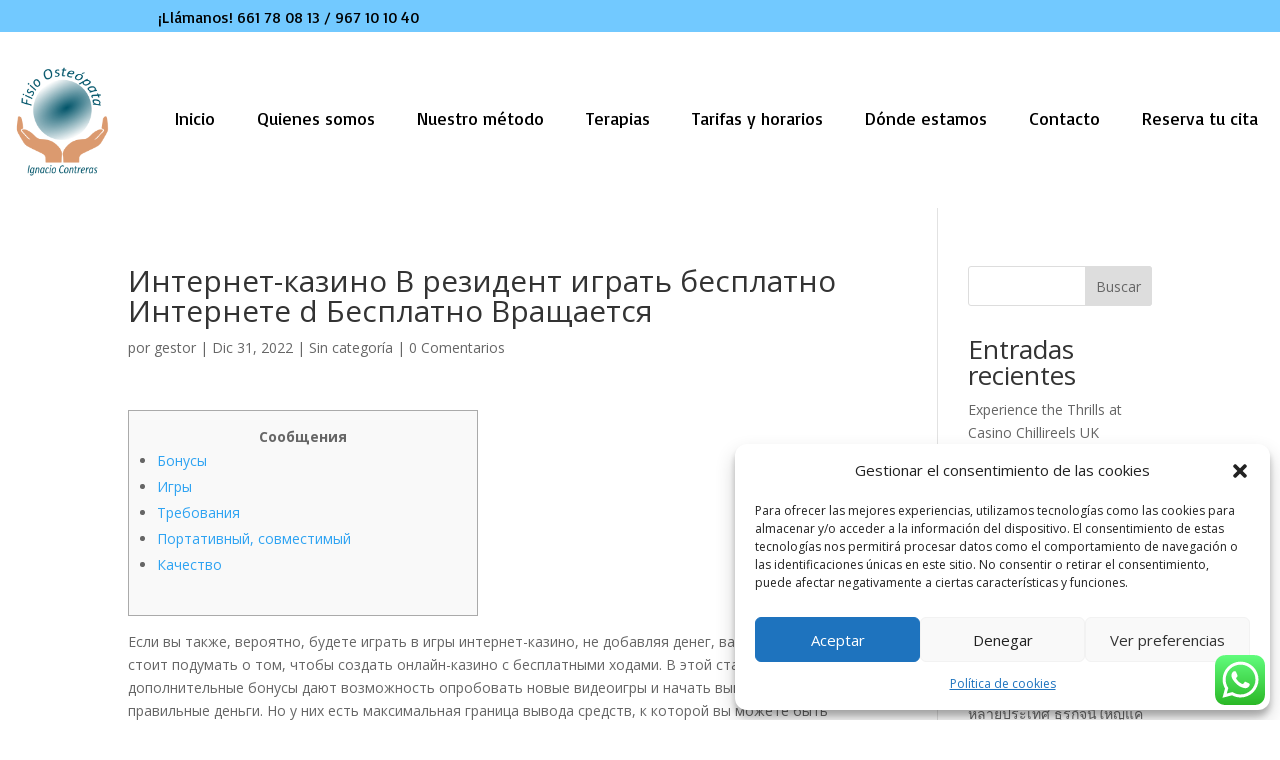

--- FILE ---
content_type: text/css
request_url: https://fisioosteopatiaignaciocontreras.com/wp-content/themes/Your-Generated-Divi-child-theme-template-by-DiviCake/style.css?ver=4.23.0
body_size: 380
content:
/*======================================
Theme Name: Divi LPN
Theme URI: https://divicake.com/
Description: Para desarrollos de Laprimera.net
Version: 1.0
Author: La Primera Telecomunicación S.L.
Author URI: https://laprimera.net
Template: Divi
======================================*/


/* You can add your own CSS styles here. Use !important to overwrite styles if needed. */



--- FILE ---
content_type: text/javascript
request_url: https://fisioosteopatiaignaciocontreras.com/wp-content/plugins/bookly-responsive-appointment-booking-tool/frontend/resources/js/picker.date.js?ver=22.4.1
body_size: 12780
content:
/*!
 * Date picker for pickadate.js v3.6.4
 * http://amsul.github.io/pickadate.js/date.htm
 */
!function(e){"function"==typeof define&&define.amd?define(["./picker","jquery"],e):"object"==typeof exports?module.exports=e(require("./picker.js"),require("jquery")):e(Picker,jQuery)}(function(e,f){var t,g=e._;function a(t,a){function e(){return r.currentStyle?"rtl"==r.currentStyle.direction:"rtl"==getComputedStyle(t.$root[0]).direction}var n,i=this,r=t.$node[0],o=r.value,s=t.$node.data("value"),l=s||o,c=s?a.formatSubmit:a.format;i.settings=a,i.$node=t.$node,i.queue={min:"measure create",max:"measure create",now:"now create",select:"parse create validate",highlight:"parse navigate create validate",view:"parse create validate viewset",disable:"deactivate",enable:"activate"},i.item={},i.item.clear=null,i.item.disable=(a.disable||[]).slice(0),i.item.enable=-(!0===(n=i.item.disable)[0]?n.shift():-1),i.set("min",a.min).set("max",a.max).set("now"),l?i.set("select",l,{format:c,defaultValue:!0}):i.set("select",null).set("highlight",i.item.now),i.key={40:7,38:-7,39:function(){return e()?-1:1},37:function(){return e()?1:-1},go:function(e){var t=i.item.highlight,a=new Date(t.year,t.month,t.date+e);i.set("highlight",a,{interval:e}),this.render()}},t.on("render",function(){t.$root.find("."+a.klass.selectMonth).on("change",function(){var e=this.value;e&&(t.set("highlight",[t.get("view").year,e,t.get("highlight").date]),t.$root.find("."+a.klass.selectMonth).trigger("focus"))}),t.$root.find("."+a.klass.selectYear).on("change",function(){var e=this.value;e&&(t.set("highlight",[e,t.get("view").month,t.get("highlight").date]),t.$root.find("."+a.klass.selectYear).trigger("focus"))})},1).on("open",function(){var e="";i.disabled(i.get("now"))&&(e=":not(."+a.klass.buttonToday+")"),t.$root.find("button"+e+", select").attr("disabled",!1)},1).on("close",function(){t.$root.find("button, select").attr("disabled",!0)},1)}function n(e,t,a){var n=e.match(/[^\x00-\x7F]+|[a-zA-Z0-9_\u0080-\u00FF]+/)[0];return a.mm||a.m||(a.m=t.indexOf(n)+1),n.length}function i(e){return e.match(/[a-zA-Z0-9_\u0080-\u00FF]+/)[0].length}a.prototype.set=function(t,a,n){var i=this,e=i.item;return null===a?("clear"==t&&(t="select"),e[t]=a):(e["enable"==t?"disable":"flip"==t?"enable":t]=i.queue[t].split(" ").map(function(e){return a=i[e](t,a,n)}).pop(),"select"==t?i.set("highlight",e.select,n):"highlight"==t?i.set("view",e.highlight,n):t.match(/^(flip|min|max|disable|enable)$/)&&(e.select&&i.disabled(e.select)&&i.set("select",e.select,n),e.highlight&&i.disabled(e.highlight)&&i.set("highlight",e.highlight,n))),i},a.prototype.get=function(e){return this.item[e]},a.prototype.create=function(e,t,a){var n,i=this;return(t=void 0===t?e:t)==-1/0||t==1/0?n=t:t=f.isPlainObject(t)&&g.isInteger(t.pick)?t.obj:f.isArray(t)?(t=new Date(t[0],t[1],t[2]),g.isDate(t)?t:i.create().obj):g.isInteger(t)||g.isDate(t)?i.normalize(new Date(t),a):i.now(e,t,a),{year:n||t.getFullYear(),month:n||t.getMonth(),date:n||t.getDate(),day:n||t.getDay(),obj:n||t,pick:n||t.getTime()}},a.prototype.createRange=function(e,t){function a(e){return!0===e||f.isArray(e)||g.isDate(e)?n.create(e):e}var n=this;return g.isInteger(e)||(e=a(e)),g.isInteger(t)||(t=a(t)),g.isInteger(e)&&f.isPlainObject(t)?e=[t.year,t.month,t.date+e]:g.isInteger(t)&&f.isPlainObject(e)&&(t=[e.year,e.month,e.date+t]),{from:a(e),to:a(t)}},a.prototype.withinRange=function(e,t){return e=this.createRange(e.from,e.to),t.pick>=e.from.pick&&t.pick<=e.to.pick},a.prototype.overlapRanges=function(e,t){var a=this;return e=a.createRange(e.from,e.to),t=a.createRange(t.from,t.to),a.withinRange(e,t.from)||a.withinRange(e,t.to)||a.withinRange(t,e.from)||a.withinRange(t,e.to)},a.prototype.now=function(e,t,a){return t=new Date,a&&a.rel&&t.setDate(t.getDate()+a.rel),this.normalize(t,a)},a.prototype.navigate=function(e,t,a){var n,i,r,o,s=f.isArray(t),l=f.isPlainObject(t),c=this.item.view;if(s||l){for(o=l?(i=t.year,r=t.month,t.date):(i=+t[0],r=+t[1],+t[2]),a&&a.nav&&c&&c.month!==r&&(i=c.year,r=c.month),i=(n=new Date(i,r+(a&&a.nav?a.nav:0),1)).getFullYear(),r=n.getMonth();new Date(i,r,o).getMonth()!==r;)--o;t=[i,r,o]}return t},a.prototype.normalize=function(e){return e.setHours(0,0,0,0),e},a.prototype.measure=function(e,t){return g.isInteger(t)?t=this.now(e,t,{rel:t}):t?"string"==typeof t&&(t=this.parse(e,t)):t="min"==e?-1/0:1/0,t},a.prototype.viewset=function(e,t){return this.create([t.year,t.month,1])},a.prototype.validate=function(e,a,t){var n,i,r,o,s=this,l=a,c=t&&t.interval?t.interval:1,d=-1===s.item.enable,u=s.item.min,h=s.item.max,m=d&&s.item.disable.filter(function(e){var t;return f.isArray(e)&&((t=s.create(e).pick)<a.pick?n=!0:t>a.pick&&(i=!0)),g.isInteger(e)}).length;if((!t||!t.nav&&!t.defaultValue)&&(!d&&s.disabled(a)||d&&s.disabled(a)&&(m||n||i)||!d&&(a.pick<=u.pick||a.pick>=h.pick)))for(d&&!m&&(!i&&0<c||!n&&c<0)&&(c*=-1);s.disabled(a)&&(1<Math.abs(c)&&(a.month<l.month||a.month>l.month)&&(a=l,c=0<c?1:-1),a.pick<=u.pick?(r=!0,c=1,a=s.create([u.year,u.month,u.date+(a.pick===u.pick?0:-1)])):a.pick>=h.pick&&(o=!0,c=-1,a=s.create([h.year,h.month,h.date+(a.pick===h.pick?0:1)])),!r||!o);)a=s.create([a.year,a.month,a.date+c]);return a},a.prototype.disabled=function(t){var a=this,e=(e=a.item.disable.filter(function(e){return g.isInteger(e)?t.day===(e-a.settings.firstDay)%7:f.isArray(e)||g.isDate(e)?t.pick===a.create(e).pick:f.isPlainObject(e)?a.withinRange(e,t):void 0})).length&&!e.filter(function(e){return f.isArray(e)&&"inverted"==e[3]||f.isPlainObject(e)&&e.inverted}).length;return-1===a.item.enable?!e:e||t.pick<a.item.min.pick||t.pick>a.item.max.pick},a.prototype.parse=function(e,n,t){var i=this,r={};return n&&"string"==typeof n?(t&&t.format||((t=t||{}).format=i.settings.format),i.formats.toArray(t.format).map(function(e){var t=i.formats[e],a=t?g.trigger(t,i,[n,r]):e.replace(/^!/,"").length;t&&(r[e]=n.substr(0,a)),n=n.substr(a)}),[r.yyyy||r.yy,(r.mm||r.m)-1,r.dd||r.d]):n},a.prototype.formats={d:function(e,t){return e?g.digits(e):t.date},dd:function(e,t){return e?2:g.lead(t.date)},ddd:function(e,t){return e?i(e):this.settings.weekdaysShort[t.day]},dddd:function(e,t){return e?i(e):this.settings.weekdaysFull[t.day]},m:function(e,t){return e?g.digits(e):t.month+1},mm:function(e,t){return e?2:g.lead(t.month+1)},mmm:function(e,t){var a=this.settings.monthsShort;return e?n(e,a,t):a[t.month]},mmmm:function(e,t){var a=this.settings.monthsFull;return e?n(e,a,t):a[t.month]},yy:function(e,t){return e?2:(""+t.year).slice(2)},yyyy:function(e,t){return e?4:t.year},toArray:function(e){return e.split(/(d{1,4}|m{1,4}|y{4}|yy|!.)/g)},toString:function(e,t){var a=this;return a.formats.toArray(e).map(function(e){return g.trigger(a.formats[e],a,[0,t])||e.replace(/^!/,"")}).join("")}},a.prototype.isDateExact=function(e,t){return g.isInteger(e)&&g.isInteger(t)||"boolean"==typeof e&&"boolean"==typeof t?e===t:(g.isDate(e)||f.isArray(e))&&(g.isDate(t)||f.isArray(t))?this.create(e).pick===this.create(t).pick:!(!f.isPlainObject(e)||!f.isPlainObject(t))&&(this.isDateExact(e.from,t.from)&&this.isDateExact(e.to,t.to))},a.prototype.isDateOverlap=function(e,t){var a=this.settings.firstDay;return g.isInteger(e)&&(g.isDate(t)||f.isArray(t))?(e=(e+a)%7+1)===this.create(t).day+1:g.isInteger(t)&&(g.isDate(e)||f.isArray(e))?(t=(t+a)%7+1)===this.create(e).day+1:!(!f.isPlainObject(e)||!f.isPlainObject(t))&&this.overlapRanges(e,t)},a.prototype.flipEnable=function(e){var t=this.item;t.enable=e||(-1==t.enable?1:-1)},a.prototype.deactivate=function(e,t){var n=this,i=n.item.disable.slice(0);return"flip"==t?n.flipEnable():!1===t?(n.flipEnable(1),i=[]):!0===t?(n.flipEnable(-1),i=[]):t.map(function(e){for(var t,a=0;a<i.length;a+=1)if(n.isDateExact(e,i[a])){t=!0;break}t||(g.isInteger(e)||g.isDate(e)||f.isArray(e)||f.isPlainObject(e)&&e.from&&e.to)&&i.push(e)}),i},a.prototype.activate=function(e,t){var r=this,o=r.item.disable,s=o.length;return"flip"==t?r.flipEnable():!0===t?(r.flipEnable(1),o=[]):!1===t?(r.flipEnable(-1),o=[]):t.map(function(e){for(var t,a,n,i=0;i<s;i+=1){if(a=o[i],r.isDateExact(a,e)){n=!(t=o[i]=null);break}if(r.isDateOverlap(a,e)){f.isPlainObject(e)?(e.inverted=!0,t=e):f.isArray(e)?(t=e)[3]||t.push("inverted"):g.isDate(e)&&(t=[e.getFullYear(),e.getMonth(),e.getDate(),"inverted"]);break}}if(t)for(i=0;i<s;i+=1)if(r.isDateExact(o[i],e)){o[i]=null;break}if(n)for(i=0;i<s;i+=1)if(r.isDateOverlap(o[i],e)){o[i]=null;break}t&&o.push(t)}),o.filter(function(e){return null!=e})},a.prototype.nodes=function(l){function e(e){return g.node("div"," ",d.klass["nav"+(e?"Next":"Prev")]+(e&&m.year>=y.year&&m.month>=y.month||!e&&m.year<=p.year&&m.month<=p.month?" "+d.klass.navDisabled:""),"data-nav="+(e||-1)+' tabindex="0" '+g.ariaAttr({role:"button",controls:c.$node[0].id+"_table"})+' title="'+(e?d.labelMonthNext:d.labelMonthPrev)+'"')}function t(){var t=d.showMonthsShort?d.monthsShort:d.monthsFull;return d.selectMonths?g.node("select",g.group({min:0,max:11,i:1,node:"option",item:function(e){return[t[e],0,"value="+e+(m.month==e?" selected":"")+(m.year==p.year&&e<p.month||m.year==y.year&&e>y.month?" disabled":"")]}}),d.klass.selectMonth,(l?"":"disabled")+" "+g.ariaAttr({controls:c.$node[0].id+"_table"})+' title="'+d.labelMonthSelect+'"'):g.node("div",t[m.month],d.klass.month)}function a(){var t=m.year,e=!0===d.selectYears?5:~~(d.selectYears/2);if(e){var a,n,i=p.year,r=y.year,o=t-e,s=t+e;return o<i&&(s+=i-o,o=i),r<s&&(o-=(n=s-r)<(a=o-i)?n:a,s=r),g.node("select",g.group({min:o,max:s,i:1,node:"option",item:function(e){return[e,0,"value="+e+(t==e?" selected":"")]}}),d.klass.selectYear,(l?"":"disabled")+" "+g.ariaAttr({controls:c.$node[0].id+"_table"})+' title="'+d.labelYearSelect+'"')}return g.node("div",t,d.klass.year)}var c=this,d=c.settings,n=c.item,s=n.now,u=n.select,h=n.highlight,m=n.view,f=n.disable,p=n.min,y=n.max,i=function(t,a){for(var e=0;e<d.firstDay;e++)t.push(t.shift()),a.push(a.shift());return g.node("thead",g.node("tr",g.group({min:0,max:6,i:1,node:"th",item:function(e){return[t[e],d.klass.weekdays,'scope=col title="'+a[e]+'"']}})))}((d.showWeekdaysFull?d.weekdaysFull:d.weekdaysShort).slice(0),d.weekdaysFull.slice(0));return g.node("div",(d.selectYears?a()+t():t()+a())+e()+e(1),d.klass.header)+g.node("table",i+g.node("tbody",g.group({min:0,max:5,i:1,node:"tr",item:function(e){var t=c.create([m.year,m.month,1]).day<d.firstDay?-7:0;return[g.group({min:7*e-m.day+t+1,max:function(){return this.min+7-1},i:1,node:"td",item:function(e){e=c.create([m.year,m.month,e+d.firstDay]);var t,a=u&&u.pick==e.pick,n=h&&h.pick==e.pick,i=f&&c.disabled(e)||e.pick<p.pick||e.pick>y.pick,r=g.trigger(c.formats.toString,c,[d.format,e]),o=d.id+"_"+e.pick;return[g.node("div",e.date,((t=[d.klass.day]).push(m.month==e.month?d.klass.infocus:d.klass.outfocus),s.pick==e.pick&&t.push(d.klass.now),a&&t.push(d.klass.selected),n&&t.push(d.klass.highlighted),i&&t.push(d.klass.disabled),t.join(" ")),"data-pick="+e.pick+" id="+o+' tabindex="0" '+g.ariaAttr({role:"gridcell",label:r,selected:!(!a||c.$node.val()!==r)||null,activedescendant:n?e.pick:null,disabled:!!i||null})),""]}})]}})),d.klass.table,'id="'+c.$node[0].id+'_table" '+g.ariaAttr({role:"grid",controls:c.$node[0].id,readonly:!0}))+g.node("div",g.node("button",d.today,d.klass.buttonToday,"type=button data-pick="+s.pick+(l&&!c.disabled(s)?"":" disabled")+" "+g.ariaAttr({controls:c.$node[0].id}))+g.node("button",d.clear,d.klass.buttonClear,"type=button data-clear=1"+(l?"":" disabled")+" "+g.ariaAttr({controls:c.$node[0].id}))+g.node("button",d.close,d.klass.buttonClose,"type=button data-close=true "+(l?"":" disabled")+" "+g.ariaAttr({controls:c.$node[0].id})),d.klass.footer)},a.defaults={labelMonthNext:"Next month",labelMonthPrev:"Previous month",labelMonthSelect:"Select a month",labelYearSelect:"Select a year",monthsFull:["January","February","March","April","May","June","July","August","September","October","November","December"],monthsShort:["Jan","Feb","Mar","Apr","May","Jun","Jul","Aug","Sep","Oct","Nov","Dec"],weekdaysFull:["Sunday","Monday","Tuesday","Wednesday","Thursday","Friday","Saturday"],weekdaysShort:["Sun","Mon","Tue","Wed","Thu","Fri","Sat"],today:"Today",clear:"Clear",close:"Close",closeOnSelect:!0,closeOnClear:!0,updateInput:!0,format:"d mmmm, yyyy",klass:{table:(t=e.klasses().picker+"__")+"table",header:t+"header",navPrev:t+"nav--prev",navNext:t+"nav--next",navDisabled:t+"nav--disabled",month:t+"month",year:t+"year",selectMonth:t+"select--month",selectYear:t+"select--year",weekdays:t+"weekday",day:t+"day",disabled:t+"day--disabled",selected:t+"day--selected",highlighted:t+"day--highlighted",now:t+"day--today",infocus:t+"day--infocus",outfocus:t+"day--outfocus",footer:t+"footer",buttonClear:t+"button--clear",buttonToday:t+"button--today",buttonClose:t+"button--close"}},e.extend("pickadate",a)});